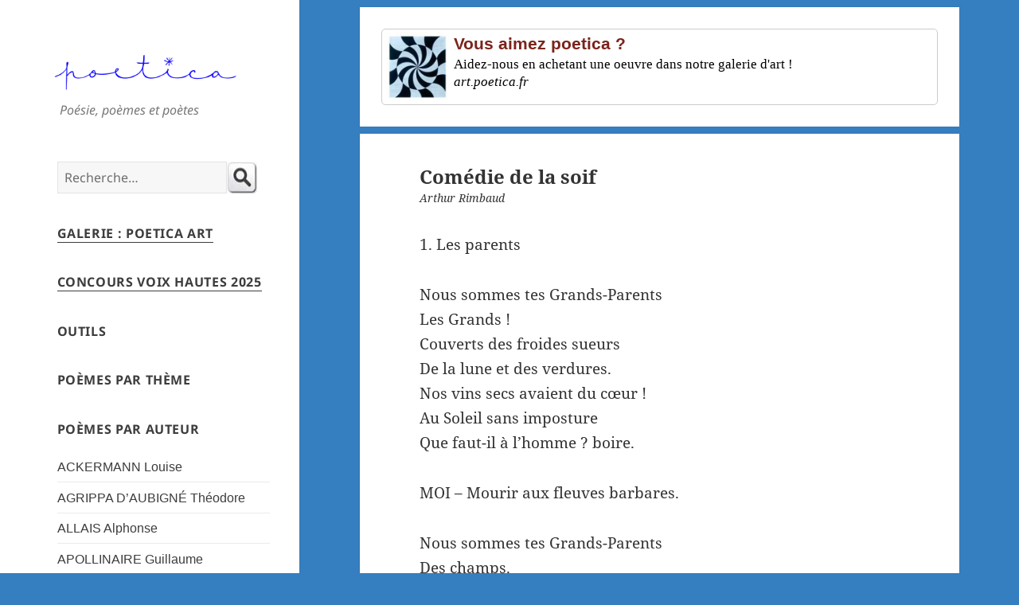

--- FILE ---
content_type: text/html; charset=UTF-8
request_url: https://www.poetica.fr/poeme-3243/arthur-rimbaud-comedie-de-la-soif/
body_size: 16834
content:
<!DOCTYPE html>
<html lang="fr-FR" class="no-js">
<head>
<meta charset="UTF-8">
<meta name="viewport" content="width=device-width">
<link rel="profile" href="http://gmpg.org/xfn/11">	
<!--[if lt IE 9]>
<script src="https://www.poetica.fr/wp-content/themes/twentyfifteen/js/html5.js"></script>
<![endif]-->
<script>
(function(html){html.className = html.className.replace(/\bno-js\b/,'js')})(document.documentElement);
//# sourceURL=twentyfifteen_javascript_detection
</script>
<meta name='robots' content='index, follow, max-image-preview:large, max-snippet:-1, max-video-preview:-1' />

	<title>Com&eacute;die de la soif, po&egrave;me d&#039;Arthur Rimbaud - poetica.fr</title>
	<meta name="description" content="Un po&egrave;me intitul&eacute; &#039;Com&eacute;die de la soif&#039; du po&egrave;te fran&ccedil;ais Arthur Rimbaud." />
	<link rel="canonical" href="https://www.poetica.fr/poeme-3243/arthur-rimbaud-comedie-de-la-soif/" />
	<script type="application/ld+json" class="yoast-schema-graph">{"@context":"https://schema.org","@graph":[{"@type":"Article","@id":"https://www.poetica.fr/poeme-3243/arthur-rimbaud-comedie-de-la-soif/#article","isPartOf":{"@id":"https://www.poetica.fr/poeme-3243/arthur-rimbaud-comedie-de-la-soif/"},"author":{"name":"Poetica3","@id":"https://www.poetica.fr/#/schema/person/961272129e5c9a9aa3d3cd976ed1e353"},"headline":"Comédie de la soif","datePublished":"2016-07-08T16:04:28+00:00","mainEntityOfPage":{"@id":"https://www.poetica.fr/poeme-3243/arthur-rimbaud-comedie-de-la-soif/"},"wordCount":399,"commentCount":3,"articleSection":["Arthur Rimbaud","Imaginaire","Ivresse"],"inLanguage":"fr-FR","potentialAction":[{"@type":"CommentAction","name":"Comment","target":["https://www.poetica.fr/poeme-3243/arthur-rimbaud-comedie-de-la-soif/#respond"]}]},{"@type":"WebPage","@id":"https://www.poetica.fr/poeme-3243/arthur-rimbaud-comedie-de-la-soif/","url":"https://www.poetica.fr/poeme-3243/arthur-rimbaud-comedie-de-la-soif/","name":"Com&eacute;die de la soif, po&egrave;me d'Arthur Rimbaud","isPartOf":{"@id":"https://www.poetica.fr/#website"},"datePublished":"2016-07-08T16:04:28+00:00","author":{"@id":"https://www.poetica.fr/#/schema/person/961272129e5c9a9aa3d3cd976ed1e353"},"description":"Un po&egrave;me intitul&eacute; 'Com&eacute;die de la soif' du po&egrave;te fran&ccedil;ais Arthur Rimbaud.","breadcrumb":{"@id":"https://www.poetica.fr/poeme-3243/arthur-rimbaud-comedie-de-la-soif/#breadcrumb"},"inLanguage":"fr-FR","potentialAction":[{"@type":"ReadAction","target":["https://www.poetica.fr/poeme-3243/arthur-rimbaud-comedie-de-la-soif/"]}]},{"@type":"BreadcrumbList","@id":"https://www.poetica.fr/poeme-3243/arthur-rimbaud-comedie-de-la-soif/#breadcrumb","itemListElement":[{"@type":"ListItem","position":1,"name":"Accueil","item":"https://www.poetica.fr/"},{"@type":"ListItem","position":2,"name":"Comédie de la soif"}]},{"@type":"WebSite","@id":"https://www.poetica.fr/#website","url":"https://www.poetica.fr/","name":"Poetica","description":"Poésie, poèmes et poètes","potentialAction":[{"@type":"SearchAction","target":{"@type":"EntryPoint","urlTemplate":"https://www.poetica.fr/?s={search_term_string}"},"query-input":{"@type":"PropertyValueSpecification","valueRequired":true,"valueName":"search_term_string"}}],"inLanguage":"fr-FR"},{"@type":"Person","@id":"https://www.poetica.fr/#/schema/person/961272129e5c9a9aa3d3cd976ed1e353","name":"Poetica3","image":{"@type":"ImageObject","inLanguage":"fr-FR","@id":"https://www.poetica.fr/#/schema/person/image/","url":"https://secure.gravatar.com/avatar/197ae7c2e0e161c02127858f324e120320eb46d94ac59e624cce48269b843861?s=96&d=mm&r=g","contentUrl":"https://secure.gravatar.com/avatar/197ae7c2e0e161c02127858f324e120320eb46d94ac59e624cce48269b843861?s=96&d=mm&r=g","caption":"Poetica3"}}]}</script>


<link rel="alternate" title="oEmbed (JSON)" type="application/json+oembed" href="https://www.poetica.fr/wp-json/oembed/1.0/embed?url=https%3A%2F%2Fwww.poetica.fr%2Fpoeme-3243%2Farthur-rimbaud-comedie-de-la-soif%2F" />
<link rel="alternate" title="oEmbed (XML)" type="text/xml+oembed" href="https://www.poetica.fr/wp-json/oembed/1.0/embed?url=https%3A%2F%2Fwww.poetica.fr%2Fpoeme-3243%2Farthur-rimbaud-comedie-de-la-soif%2F&#038;format=xml" />
<style id='wp-img-auto-sizes-contain-inline-css'>
img:is([sizes=auto i],[sizes^="auto," i]){contain-intrinsic-size:3000px 1500px}
/*# sourceURL=wp-img-auto-sizes-contain-inline-css */
</style>
<style id='wp-emoji-styles-inline-css'>

	img.wp-smiley, img.emoji {
		display: inline !important;
		border: none !important;
		box-shadow: none !important;
		height: 1em !important;
		width: 1em !important;
		margin: 0 0.07em !important;
		vertical-align: -0.1em !important;
		background: none !important;
		padding: 0 !important;
	}
/*# sourceURL=wp-emoji-styles-inline-css */
</style>
<style id='wp-block-library-inline-css'>
:root{--wp-block-synced-color:#7a00df;--wp-block-synced-color--rgb:122,0,223;--wp-bound-block-color:var(--wp-block-synced-color);--wp-editor-canvas-background:#ddd;--wp-admin-theme-color:#007cba;--wp-admin-theme-color--rgb:0,124,186;--wp-admin-theme-color-darker-10:#006ba1;--wp-admin-theme-color-darker-10--rgb:0,107,160.5;--wp-admin-theme-color-darker-20:#005a87;--wp-admin-theme-color-darker-20--rgb:0,90,135;--wp-admin-border-width-focus:2px}@media (min-resolution:192dpi){:root{--wp-admin-border-width-focus:1.5px}}.wp-element-button{cursor:pointer}:root .has-very-light-gray-background-color{background-color:#eee}:root .has-very-dark-gray-background-color{background-color:#313131}:root .has-very-light-gray-color{color:#eee}:root .has-very-dark-gray-color{color:#313131}:root .has-vivid-green-cyan-to-vivid-cyan-blue-gradient-background{background:linear-gradient(135deg,#00d084,#0693e3)}:root .has-purple-crush-gradient-background{background:linear-gradient(135deg,#34e2e4,#4721fb 50%,#ab1dfe)}:root .has-hazy-dawn-gradient-background{background:linear-gradient(135deg,#faaca8,#dad0ec)}:root .has-subdued-olive-gradient-background{background:linear-gradient(135deg,#fafae1,#67a671)}:root .has-atomic-cream-gradient-background{background:linear-gradient(135deg,#fdd79a,#004a59)}:root .has-nightshade-gradient-background{background:linear-gradient(135deg,#330968,#31cdcf)}:root .has-midnight-gradient-background{background:linear-gradient(135deg,#020381,#2874fc)}:root{--wp--preset--font-size--normal:16px;--wp--preset--font-size--huge:42px}.has-regular-font-size{font-size:1em}.has-larger-font-size{font-size:2.625em}.has-normal-font-size{font-size:var(--wp--preset--font-size--normal)}.has-huge-font-size{font-size:var(--wp--preset--font-size--huge)}.has-text-align-center{text-align:center}.has-text-align-left{text-align:left}.has-text-align-right{text-align:right}.has-fit-text{white-space:nowrap!important}#end-resizable-editor-section{display:none}.aligncenter{clear:both}.items-justified-left{justify-content:flex-start}.items-justified-center{justify-content:center}.items-justified-right{justify-content:flex-end}.items-justified-space-between{justify-content:space-between}.screen-reader-text{border:0;clip-path:inset(50%);height:1px;margin:-1px;overflow:hidden;padding:0;position:absolute;width:1px;word-wrap:normal!important}.screen-reader-text:focus{background-color:#ddd;clip-path:none;color:#444;display:block;font-size:1em;height:auto;left:5px;line-height:normal;padding:15px 23px 14px;text-decoration:none;top:5px;width:auto;z-index:100000}html :where(.has-border-color){border-style:solid}html :where([style*=border-top-color]){border-top-style:solid}html :where([style*=border-right-color]){border-right-style:solid}html :where([style*=border-bottom-color]){border-bottom-style:solid}html :where([style*=border-left-color]){border-left-style:solid}html :where([style*=border-width]){border-style:solid}html :where([style*=border-top-width]){border-top-style:solid}html :where([style*=border-right-width]){border-right-style:solid}html :where([style*=border-bottom-width]){border-bottom-style:solid}html :where([style*=border-left-width]){border-left-style:solid}html :where(img[class*=wp-image-]){height:auto;max-width:100%}:where(figure){margin:0 0 1em}html :where(.is-position-sticky){--wp-admin--admin-bar--position-offset:var(--wp-admin--admin-bar--height,0px)}@media screen and (max-width:600px){html :where(.is-position-sticky){--wp-admin--admin-bar--position-offset:0px}}

/*# sourceURL=wp-block-library-inline-css */
</style><style id='global-styles-inline-css'>
:root{--wp--preset--aspect-ratio--square: 1;--wp--preset--aspect-ratio--4-3: 4/3;--wp--preset--aspect-ratio--3-4: 3/4;--wp--preset--aspect-ratio--3-2: 3/2;--wp--preset--aspect-ratio--2-3: 2/3;--wp--preset--aspect-ratio--16-9: 16/9;--wp--preset--aspect-ratio--9-16: 9/16;--wp--preset--color--black: #000000;--wp--preset--color--cyan-bluish-gray: #abb8c3;--wp--preset--color--white: #fff;--wp--preset--color--pale-pink: #f78da7;--wp--preset--color--vivid-red: #cf2e2e;--wp--preset--color--luminous-vivid-orange: #ff6900;--wp--preset--color--luminous-vivid-amber: #fcb900;--wp--preset--color--light-green-cyan: #7bdcb5;--wp--preset--color--vivid-green-cyan: #00d084;--wp--preset--color--pale-cyan-blue: #8ed1fc;--wp--preset--color--vivid-cyan-blue: #0693e3;--wp--preset--color--vivid-purple: #9b51e0;--wp--preset--color--dark-gray: #111;--wp--preset--color--light-gray: #f1f1f1;--wp--preset--color--yellow: #f4ca16;--wp--preset--color--dark-brown: #352712;--wp--preset--color--medium-pink: #e53b51;--wp--preset--color--light-pink: #ffe5d1;--wp--preset--color--dark-purple: #2e2256;--wp--preset--color--purple: #674970;--wp--preset--color--blue-gray: #22313f;--wp--preset--color--bright-blue: #55c3dc;--wp--preset--color--light-blue: #e9f2f9;--wp--preset--gradient--vivid-cyan-blue-to-vivid-purple: linear-gradient(135deg,rgb(6,147,227) 0%,rgb(155,81,224) 100%);--wp--preset--gradient--light-green-cyan-to-vivid-green-cyan: linear-gradient(135deg,rgb(122,220,180) 0%,rgb(0,208,130) 100%);--wp--preset--gradient--luminous-vivid-amber-to-luminous-vivid-orange: linear-gradient(135deg,rgb(252,185,0) 0%,rgb(255,105,0) 100%);--wp--preset--gradient--luminous-vivid-orange-to-vivid-red: linear-gradient(135deg,rgb(255,105,0) 0%,rgb(207,46,46) 100%);--wp--preset--gradient--very-light-gray-to-cyan-bluish-gray: linear-gradient(135deg,rgb(238,238,238) 0%,rgb(169,184,195) 100%);--wp--preset--gradient--cool-to-warm-spectrum: linear-gradient(135deg,rgb(74,234,220) 0%,rgb(151,120,209) 20%,rgb(207,42,186) 40%,rgb(238,44,130) 60%,rgb(251,105,98) 80%,rgb(254,248,76) 100%);--wp--preset--gradient--blush-light-purple: linear-gradient(135deg,rgb(255,206,236) 0%,rgb(152,150,240) 100%);--wp--preset--gradient--blush-bordeaux: linear-gradient(135deg,rgb(254,205,165) 0%,rgb(254,45,45) 50%,rgb(107,0,62) 100%);--wp--preset--gradient--luminous-dusk: linear-gradient(135deg,rgb(255,203,112) 0%,rgb(199,81,192) 50%,rgb(65,88,208) 100%);--wp--preset--gradient--pale-ocean: linear-gradient(135deg,rgb(255,245,203) 0%,rgb(182,227,212) 50%,rgb(51,167,181) 100%);--wp--preset--gradient--electric-grass: linear-gradient(135deg,rgb(202,248,128) 0%,rgb(113,206,126) 100%);--wp--preset--gradient--midnight: linear-gradient(135deg,rgb(2,3,129) 0%,rgb(40,116,252) 100%);--wp--preset--gradient--dark-gray-gradient-gradient: linear-gradient(90deg, rgba(17,17,17,1) 0%, rgba(42,42,42,1) 100%);--wp--preset--gradient--light-gray-gradient: linear-gradient(90deg, rgba(241,241,241,1) 0%, rgba(215,215,215,1) 100%);--wp--preset--gradient--white-gradient: linear-gradient(90deg, rgba(255,255,255,1) 0%, rgba(230,230,230,1) 100%);--wp--preset--gradient--yellow-gradient: linear-gradient(90deg, rgba(244,202,22,1) 0%, rgba(205,168,10,1) 100%);--wp--preset--gradient--dark-brown-gradient: linear-gradient(90deg, rgba(53,39,18,1) 0%, rgba(91,67,31,1) 100%);--wp--preset--gradient--medium-pink-gradient: linear-gradient(90deg, rgba(229,59,81,1) 0%, rgba(209,28,51,1) 100%);--wp--preset--gradient--light-pink-gradient: linear-gradient(90deg, rgba(255,229,209,1) 0%, rgba(255,200,158,1) 100%);--wp--preset--gradient--dark-purple-gradient: linear-gradient(90deg, rgba(46,34,86,1) 0%, rgba(66,48,123,1) 100%);--wp--preset--gradient--purple-gradient: linear-gradient(90deg, rgba(103,73,112,1) 0%, rgba(131,93,143,1) 100%);--wp--preset--gradient--blue-gray-gradient: linear-gradient(90deg, rgba(34,49,63,1) 0%, rgba(52,75,96,1) 100%);--wp--preset--gradient--bright-blue-gradient: linear-gradient(90deg, rgba(85,195,220,1) 0%, rgba(43,180,211,1) 100%);--wp--preset--gradient--light-blue-gradient: linear-gradient(90deg, rgba(233,242,249,1) 0%, rgba(193,218,238,1) 100%);--wp--preset--font-size--small: 13px;--wp--preset--font-size--medium: 20px;--wp--preset--font-size--large: 36px;--wp--preset--font-size--x-large: 42px;--wp--preset--spacing--20: 0.44rem;--wp--preset--spacing--30: 0.67rem;--wp--preset--spacing--40: 1rem;--wp--preset--spacing--50: 1.5rem;--wp--preset--spacing--60: 2.25rem;--wp--preset--spacing--70: 3.38rem;--wp--preset--spacing--80: 5.06rem;--wp--preset--shadow--natural: 6px 6px 9px rgba(0, 0, 0, 0.2);--wp--preset--shadow--deep: 12px 12px 50px rgba(0, 0, 0, 0.4);--wp--preset--shadow--sharp: 6px 6px 0px rgba(0, 0, 0, 0.2);--wp--preset--shadow--outlined: 6px 6px 0px -3px rgb(255, 255, 255), 6px 6px rgb(0, 0, 0);--wp--preset--shadow--crisp: 6px 6px 0px rgb(0, 0, 0);}:where(.is-layout-flex){gap: 0.5em;}:where(.is-layout-grid){gap: 0.5em;}body .is-layout-flex{display: flex;}.is-layout-flex{flex-wrap: wrap;align-items: center;}.is-layout-flex > :is(*, div){margin: 0;}body .is-layout-grid{display: grid;}.is-layout-grid > :is(*, div){margin: 0;}:where(.wp-block-columns.is-layout-flex){gap: 2em;}:where(.wp-block-columns.is-layout-grid){gap: 2em;}:where(.wp-block-post-template.is-layout-flex){gap: 1.25em;}:where(.wp-block-post-template.is-layout-grid){gap: 1.25em;}.has-black-color{color: var(--wp--preset--color--black) !important;}.has-cyan-bluish-gray-color{color: var(--wp--preset--color--cyan-bluish-gray) !important;}.has-white-color{color: var(--wp--preset--color--white) !important;}.has-pale-pink-color{color: var(--wp--preset--color--pale-pink) !important;}.has-vivid-red-color{color: var(--wp--preset--color--vivid-red) !important;}.has-luminous-vivid-orange-color{color: var(--wp--preset--color--luminous-vivid-orange) !important;}.has-luminous-vivid-amber-color{color: var(--wp--preset--color--luminous-vivid-amber) !important;}.has-light-green-cyan-color{color: var(--wp--preset--color--light-green-cyan) !important;}.has-vivid-green-cyan-color{color: var(--wp--preset--color--vivid-green-cyan) !important;}.has-pale-cyan-blue-color{color: var(--wp--preset--color--pale-cyan-blue) !important;}.has-vivid-cyan-blue-color{color: var(--wp--preset--color--vivid-cyan-blue) !important;}.has-vivid-purple-color{color: var(--wp--preset--color--vivid-purple) !important;}.has-black-background-color{background-color: var(--wp--preset--color--black) !important;}.has-cyan-bluish-gray-background-color{background-color: var(--wp--preset--color--cyan-bluish-gray) !important;}.has-white-background-color{background-color: var(--wp--preset--color--white) !important;}.has-pale-pink-background-color{background-color: var(--wp--preset--color--pale-pink) !important;}.has-vivid-red-background-color{background-color: var(--wp--preset--color--vivid-red) !important;}.has-luminous-vivid-orange-background-color{background-color: var(--wp--preset--color--luminous-vivid-orange) !important;}.has-luminous-vivid-amber-background-color{background-color: var(--wp--preset--color--luminous-vivid-amber) !important;}.has-light-green-cyan-background-color{background-color: var(--wp--preset--color--light-green-cyan) !important;}.has-vivid-green-cyan-background-color{background-color: var(--wp--preset--color--vivid-green-cyan) !important;}.has-pale-cyan-blue-background-color{background-color: var(--wp--preset--color--pale-cyan-blue) !important;}.has-vivid-cyan-blue-background-color{background-color: var(--wp--preset--color--vivid-cyan-blue) !important;}.has-vivid-purple-background-color{background-color: var(--wp--preset--color--vivid-purple) !important;}.has-black-border-color{border-color: var(--wp--preset--color--black) !important;}.has-cyan-bluish-gray-border-color{border-color: var(--wp--preset--color--cyan-bluish-gray) !important;}.has-white-border-color{border-color: var(--wp--preset--color--white) !important;}.has-pale-pink-border-color{border-color: var(--wp--preset--color--pale-pink) !important;}.has-vivid-red-border-color{border-color: var(--wp--preset--color--vivid-red) !important;}.has-luminous-vivid-orange-border-color{border-color: var(--wp--preset--color--luminous-vivid-orange) !important;}.has-luminous-vivid-amber-border-color{border-color: var(--wp--preset--color--luminous-vivid-amber) !important;}.has-light-green-cyan-border-color{border-color: var(--wp--preset--color--light-green-cyan) !important;}.has-vivid-green-cyan-border-color{border-color: var(--wp--preset--color--vivid-green-cyan) !important;}.has-pale-cyan-blue-border-color{border-color: var(--wp--preset--color--pale-cyan-blue) !important;}.has-vivid-cyan-blue-border-color{border-color: var(--wp--preset--color--vivid-cyan-blue) !important;}.has-vivid-purple-border-color{border-color: var(--wp--preset--color--vivid-purple) !important;}.has-vivid-cyan-blue-to-vivid-purple-gradient-background{background: var(--wp--preset--gradient--vivid-cyan-blue-to-vivid-purple) !important;}.has-light-green-cyan-to-vivid-green-cyan-gradient-background{background: var(--wp--preset--gradient--light-green-cyan-to-vivid-green-cyan) !important;}.has-luminous-vivid-amber-to-luminous-vivid-orange-gradient-background{background: var(--wp--preset--gradient--luminous-vivid-amber-to-luminous-vivid-orange) !important;}.has-luminous-vivid-orange-to-vivid-red-gradient-background{background: var(--wp--preset--gradient--luminous-vivid-orange-to-vivid-red) !important;}.has-very-light-gray-to-cyan-bluish-gray-gradient-background{background: var(--wp--preset--gradient--very-light-gray-to-cyan-bluish-gray) !important;}.has-cool-to-warm-spectrum-gradient-background{background: var(--wp--preset--gradient--cool-to-warm-spectrum) !important;}.has-blush-light-purple-gradient-background{background: var(--wp--preset--gradient--blush-light-purple) !important;}.has-blush-bordeaux-gradient-background{background: var(--wp--preset--gradient--blush-bordeaux) !important;}.has-luminous-dusk-gradient-background{background: var(--wp--preset--gradient--luminous-dusk) !important;}.has-pale-ocean-gradient-background{background: var(--wp--preset--gradient--pale-ocean) !important;}.has-electric-grass-gradient-background{background: var(--wp--preset--gradient--electric-grass) !important;}.has-midnight-gradient-background{background: var(--wp--preset--gradient--midnight) !important;}.has-small-font-size{font-size: var(--wp--preset--font-size--small) !important;}.has-medium-font-size{font-size: var(--wp--preset--font-size--medium) !important;}.has-large-font-size{font-size: var(--wp--preset--font-size--large) !important;}.has-x-large-font-size{font-size: var(--wp--preset--font-size--x-large) !important;}
/*# sourceURL=global-styles-inline-css */
</style>

<style id='classic-theme-styles-inline-css'>
/*! This file is auto-generated */
.wp-block-button__link{color:#fff;background-color:#32373c;border-radius:9999px;box-shadow:none;text-decoration:none;padding:calc(.667em + 2px) calc(1.333em + 2px);font-size:1.125em}.wp-block-file__button{background:#32373c;color:#fff;text-decoration:none}
/*# sourceURL=/wp-includes/css/classic-themes.min.css */
</style>
<link rel='stylesheet' id='twentyfifteen-fonts-css' href='https://www.poetica.fr/wp-content/themes/twentyfifteen/assets/fonts/noto-sans-plus-noto-serif-plus-inconsolata.css?ver=20230328' media='all' />
<link rel='stylesheet' id='genericons-css' href='https://www.poetica.fr/wp-content/themes/twentyfifteen/genericons/genericons.css?ver=20251101' media='all' />
<link rel='stylesheet' id='twentyfifteen-style-css' href='https://www.poetica.fr/wp-content/themes/t15poetica/style.css?ver=20251202' media='all' />
<style id='twentyfifteen-style-inline-css'>

		/* Custom Sidebar Text Color */
		.site-title a,
		.site-description,
		.secondary-toggle:before {
			color: #3d3d3d;
		}

		.site-title a:hover,
		.site-title a:focus {
			color: rgba( 61, 61, 61, 0.7);
		}

		.secondary-toggle {
			border-color: rgba( 61, 61, 61, 0.1);
		}

		.secondary-toggle:hover,
		.secondary-toggle:focus {
			border-color: rgba( 61, 61, 61, 0.3);
		}

		.site-title a {
			outline-color: rgba( 61, 61, 61, 0.3);
		}

		@media screen and (min-width: 59.6875em) {
			.secondary a,
			.dropdown-toggle:after,
			.widget-title,
			.widget blockquote cite,
			.widget blockquote small {
				color: #3d3d3d;
			}

			.widget button,
			.widget input[type="button"],
			.widget input[type="reset"],
			.widget input[type="submit"],
			.widget_calendar tbody a {
				background-color: #3d3d3d;
			}

			.textwidget a {
				border-color: #3d3d3d;
			}

			.secondary a:hover,
			.secondary a:focus,
			.main-navigation .menu-item-description,
			.widget,
			.widget blockquote,
			.widget .wp-caption-text,
			.widget .gallery-caption {
				color: rgba( 61, 61, 61, 0.7);
			}

			.widget button:hover,
			.widget button:focus,
			.widget input[type="button"]:hover,
			.widget input[type="button"]:focus,
			.widget input[type="reset"]:hover,
			.widget input[type="reset"]:focus,
			.widget input[type="submit"]:hover,
			.widget input[type="submit"]:focus,
			.widget_calendar tbody a:hover,
			.widget_calendar tbody a:focus {
				background-color: rgba( 61, 61, 61, 0.7);
			}

			.widget blockquote {
				border-color: rgba( 61, 61, 61, 0.7);
			}

			.main-navigation ul,
			.main-navigation li,
			.secondary-toggle,
			.widget input,
			.widget textarea,
			.widget table,
			.widget th,
			.widget td,
			.widget pre,
			.widget li,
			.widget_categories .children,
			.widget_nav_menu .sub-menu,
			.widget_pages .children,
			.widget abbr[title] {
				border-color: rgba( 61, 61, 61, 0.1);
			}

			.dropdown-toggle:hover,
			.dropdown-toggle:focus,
			.widget hr {
				background-color: rgba( 61, 61, 61, 0.1);
			}

			.widget input:focus,
			.widget textarea:focus {
				border-color: rgba( 61, 61, 61, 0.3);
			}

			.sidebar a:focus,
			.dropdown-toggle:focus {
				outline-color: rgba( 61, 61, 61, 0.3);
			}
		}
	
/*# sourceURL=twentyfifteen-style-inline-css */
</style>
<link rel='stylesheet' id='twentyfifteen-block-style-css' href='https://www.poetica.fr/wp-content/themes/twentyfifteen/css/blocks.css?ver=20240715' media='all' />
<script src="https://www.poetica.fr/wp-includes/js/jquery/jquery.min.js?ver=3.7.1" id="jquery-core-js"></script>
<script src="https://www.poetica.fr/wp-includes/js/jquery/jquery-migrate.min.js?ver=3.4.1" id="jquery-migrate-js"></script>
<script id="twentyfifteen-script-js-extra">
var screenReaderText = {"expand":"\u003Cspan class=\"screen-reader-text\"\u003Eouvrir le sous-menu\u003C/span\u003E","collapse":"\u003Cspan class=\"screen-reader-text\"\u003Efermer le sous-menu\u003C/span\u003E"};
//# sourceURL=twentyfifteen-script-js-extra
</script>
<script src="https://www.poetica.fr/wp-content/themes/twentyfifteen/js/functions.js?ver=20250729" id="twentyfifteen-script-js" defer data-wp-strategy="defer"></script>
<link rel="https://api.w.org/" href="https://www.poetica.fr/wp-json/" /><link rel="alternate" title="JSON" type="application/json" href="https://www.poetica.fr/wp-json/wp/v2/posts/3243" /><link rel="EditURI" type="application/rsd+xml" title="RSD" href="https://www.poetica.fr/xmlrpc_007.php?rsd" />
<style id="custom-background-css">
body.custom-background { background-color: #357ebf; }
</style>
	<link rel="icon" href="https://www.poetica.fr/wp-content/uploads/2020/07/cropped-icon-poetica3-32x32.jpg" sizes="32x32" />
<link rel="icon" href="https://www.poetica.fr/wp-content/uploads/2020/07/cropped-icon-poetica3-192x192.jpg" sizes="192x192" />
<link rel="apple-touch-icon" href="https://www.poetica.fr/wp-content/uploads/2020/07/cropped-icon-poetica3-180x180.jpg" />
<meta name="msapplication-TileImage" content="https://www.poetica.fr/wp-content/uploads/2020/07/cropped-icon-poetica3-270x270.jpg" />
<meta property="og:title" content="Com&eacute;die de la soif, un po&egrave;me d&#039;Arthur Rimbaud" />
<meta property="og:type" content="article" />
<meta property="og:image" content="https://www.poetica.fr/poetica-logo3.jpg" />	
<meta property="og:url" content="https://www.poetica.fr/poeme-3243/arthur-rimbaud-comedie-de-la-soif/" />
<meta property="og:site_name" content="poetica.fr" />
<meta property="og:description" content="Un po&egrave;me intitul&eacute; 'Com&eacute;die de la soif' du po&egrave;te fran&ccedil;ais Arthur Rimbaud." />
<meta property="fb:app_id" content="118842634794445" />
<link rel="icon" type="image/png" sizes="32x32" href="https://www.poetica.fr/favicon-32x32.png">

<script>
    function checkValues() {
        searchBox = document.getElementById("s");	
        return searchBox.value.trim() != ""; // true will allow submission and false will prevent it
    }
</script>

<script>
<!--
function getCookie(name)
{
var re = new RegExp(name + "=([^;]+)");
var value = re.exec(document.cookie);
return (value != null) ? unescape(value[1]) : null;
}
function togglediv(sDiv) {
var ele = document.getElementById(sDiv);	
if(ele.style.display == "block") {
ele.style.display = "none";
createCookie(sDiv,"none",30);		
}
else {
ele.style.display = "block";
createCookie(sDiv,"block",30);	
}}

function addmenuids() {
document.querySelector('nav.menu-poemes-par-theme-container').id = 'menu-poemes-par-theme-container';
document.querySelector('nav.menu-poemes-par-auteur-container').id = 'menu-poemes-par-auteur-container';
document.querySelector('nav.menu-outils-container').id = 'menu-outils-container';
var ele = document.getElementById('menu-poemes-par-theme-container');
if (getCookie("menu-poemes-par-theme-container") == "block") {
ele.style.display = "block";
}else{
ele.style.display = "none";
}
ele = document.getElementById('menu-poemes-par-auteur-container');
if (getCookie("menu-poemes-par-auteur-container") == "none") {
ele.style.display = "none";
}else{
ele.style.display = "block";
}
ele = document.getElementById('menu-outils-container');
if (getCookie("menu-outils-container") == "block") {
ele.style.display = "block";
}else{
ele.style.display = "none";
}
var elements = document.getElementsByClassName('widget-title-link');
for (var i = 0; i < elements.length; i++){
if (i == 0) {
elements[i].setAttribute('href', "javascript:togglediv('menu-outils-container')");
}else if (i == 1) {
elements[i].setAttribute('href', "javascript:togglediv('menu-poemes-par-theme-container')");
}else if (i == 2) {
elements[i].setAttribute('href', "javascript:togglediv('menu-poemes-par-auteur-container')");
}}}

function createCookie(name,value,days) {
if (days) {
var date = new Date();
date.setTime(date.getTime()+(days*24*60*60*1000));
var expires = "; expires="+date.toGMTString();
}
else var expires = "";
document.cookie = name+"="+value+expires+"; path=/";
}
   
printPoemCSS = new String ('<link href="https://www.poetica.fr/wp-content/themes/t15poetica/printpoem.css" media="print" rel="stylesheet" type="text/css">')
function printPoem(divId) {
window.frames["print_frame"].document.body.innerHTML=printPoemCSS + document.getElementById('site-logo').innerHTML + document.getElementById(divId).innerHTML + '<p><i>Po&egrave;me publi&eacute; sur poetica.fr</i></p>';
window.frames["print_frame"].window.focus();
setTimeout(function(){window.frames["print_frame"].window.print();},1000);
window.frames["print_frame"].window.close();
}
// -->
</script>
<script>
<!--
function ct(sURL){if(document.images){(new Image()).src='https://www.poetica.fr/ox/ot.php?t=' + sURL + '&s=0';}return true;}

//-->
</script>	
	
</head>
<body class="wp-singular post-template-default single single-post postid-3243 single-format-standard custom-background wp-embed-responsive wp-theme-twentyfifteen wp-child-theme-t15poetica" onload="addmenuids()">

<div id="page" class="hfeed site">
<a class="skip-link screen-reader-text" href="#content">Aller au contenu</a>
<div id="sidebar" class="sidebar">
<header id="masthead" class="site-header">
<div class="site-branding">
<div id="site-logo">
<p class="site-title" style="margin-left:-10px;padding:0px;"><a href="https://www.poetica.fr/" rel="home">
<img width="256" height="60" id="poetica-logo" class="imgnopad" src="https://www.poetica.fr/logo-poetica.png" alt="Poetica"/>
</a></p>
</div><!-- .site-logo -->
<p class="site-description" style="font-style:italic;margin-left:0px;">Poésie, poèmes et poètes</p>
<button class="secondary-toggle">Menu et widgets</button>
</div><!-- .site-branding -->
</header><!-- .site-header -->
	<div id="secondary" class="secondary">

		
		
					<div id="widget-area" class="widget-area" role="complementary">
				<aside id="search-2" class="widget widget_search"><form onsubmit="return checkValues();" role="search" method="get" id="searchform" class="searchform" action="https://www.poetica.fr/" >
    <div style="display:flex;"><label class="screen-reader-text" for="s">Search for:</label>
    <input placeholder="Recherche&hellip;" style="width:80%;margin-right:0px;padding-right:0px;vertical-align:text-top;" type="text" value="" name="s" id="s" />
    <input style="margin-left:0px;padding-left:0px;vertical-align:text-top;border: 0;" type="image" id="searchsubmit" name="submit" src="/search.jpg" alt="Rechercher" />
    </div>
    </form></aside><aside id="custom_html-2" class="widget_text widget widget_custom_html"><div class="textwidget custom-html-widget"><h2 class="widget-title"><a href="https://art.poetica.fr/">Galerie&nbsp;: Poetica Art</a></h2></div></aside><aside id="custom_html-4" class="widget_text widget widget_custom_html"><div class="textwidget custom-html-widget"><h2 class="widget-title"><a href="https://www.poetica.fr/concours-poesie-voix-hautes-2025/">Concours Voix Hautes 2025</a></h2></div></aside><aside id="nav_menu-4" class="widget widget_nav_menu"><h2 class="widget-title"><a href="#" class="widget-title-link">Outils</a></h2><nav class="menu-outils-container" aria-label="Outils"><ul id="menu-outils" class="menu"><li id="menu-item-7152" class="menu-item menu-item-type-post_type menu-item-object-page menu-item-7152"><a href="https://www.poetica.fr/compteur-de-mots/">Compteur de mots</a></li>
</ul></nav></aside><aside id="nav_menu-2" class="widget widget_nav_menu"><h2 class="widget-title"><a href="#" class="widget-title-link">Poèmes par thème</a></h2><nav class="menu-poemes-par-theme-container" aria-label="Poèmes par thème"><ul id="menu-poemes-par-theme" class="menu"><li id="menu-item-2322" class="menu-item menu-item-type-taxonomy menu-item-object-category menu-item-2322"><a href="https://www.poetica.fr/categories/amitie/">Amitié</a></li>
<li id="menu-item-2323" class="menu-item menu-item-type-taxonomy menu-item-object-category menu-item-2323"><a href="https://www.poetica.fr/categories/amour/">Amour</a></li>
<li id="menu-item-2324" class="menu-item menu-item-type-taxonomy menu-item-object-category menu-item-2324"><a href="https://www.poetica.fr/categories/angoisse/">Angoisse</a></li>
<li id="menu-item-2325" class="menu-item menu-item-type-taxonomy menu-item-object-category menu-item-2325"><a href="https://www.poetica.fr/categories/animaux/">Animaux</a></li>
<li id="menu-item-2326" class="menu-item menu-item-type-taxonomy menu-item-object-category menu-item-2326"><a href="https://www.poetica.fr/categories/authenticite/">Authenticité</a></li>
<li id="menu-item-2327" class="menu-item menu-item-type-taxonomy menu-item-object-category menu-item-2327"><a href="https://www.poetica.fr/categories/automne/">Automne</a></li>
<li id="menu-item-2328" class="menu-item menu-item-type-taxonomy menu-item-object-category menu-item-2328"><a href="https://www.poetica.fr/categories/avarice/">Avarice</a></li>
<li id="menu-item-2329" class="menu-item menu-item-type-taxonomy menu-item-object-category menu-item-2329"><a href="https://www.poetica.fr/categories/beaute/">Beauté</a></li>
<li id="menu-item-2330" class="menu-item menu-item-type-taxonomy menu-item-object-category menu-item-2330"><a href="https://www.poetica.fr/categories/bonheur/">Bonheur</a></li>
<li id="menu-item-2331" class="menu-item menu-item-type-taxonomy menu-item-object-category menu-item-2331"><a href="https://www.poetica.fr/categories/campagne/">Campagne</a></li>
<li id="menu-item-2332" class="menu-item menu-item-type-taxonomy menu-item-object-category menu-item-2332"><a href="https://www.poetica.fr/categories/carpe-diem/">Carpe diem</a></li>
<li id="menu-item-2333" class="menu-item menu-item-type-taxonomy menu-item-object-category menu-item-2333"><a href="https://www.poetica.fr/categories/chaos/">Chaos</a></li>
<li id="menu-item-2334" class="menu-item menu-item-type-taxonomy menu-item-object-category menu-item-2334"><a href="https://www.poetica.fr/categories/condition-humaine/">Condition humaine</a></li>
<li id="menu-item-2335" class="menu-item menu-item-type-taxonomy menu-item-object-category menu-item-2335"><a href="https://www.poetica.fr/categories/creativite/">Créativité</a></li>
<li id="menu-item-2336" class="menu-item menu-item-type-taxonomy menu-item-object-category menu-item-2336"><a href="https://www.poetica.fr/categories/desespoir/">Désespoir</a></li>
<li id="menu-item-2337" class="menu-item menu-item-type-taxonomy menu-item-object-category menu-item-2337"><a href="https://www.poetica.fr/categories/desir/">Désir</a></li>
<li id="menu-item-2338" class="menu-item menu-item-type-taxonomy menu-item-object-category menu-item-2338"><a href="https://www.poetica.fr/categories/erotique/">Erotique</a></li>
<li id="menu-item-2339" class="menu-item menu-item-type-taxonomy menu-item-object-category menu-item-2339"><a href="https://www.poetica.fr/categories/esperance/">Espérance</a></li>
<li id="menu-item-2340" class="menu-item menu-item-type-taxonomy menu-item-object-category menu-item-2340"><a href="https://www.poetica.fr/categories/ete/">Eté</a></li>
<li id="menu-item-2863" class="menu-item menu-item-type-taxonomy menu-item-object-category menu-item-2863"><a href="https://www.poetica.fr/categories/famille/">Famille</a></li>
<li id="menu-item-2348" class="menu-item menu-item-type-taxonomy menu-item-object-category menu-item-2348"><a href="https://www.poetica.fr/categories/femme/">Femme</a></li>
<li id="menu-item-2341" class="menu-item menu-item-type-taxonomy menu-item-object-category menu-item-2341"><a href="https://www.poetica.fr/categories/guerre/">Guerre</a></li>
<li id="menu-item-2343" class="menu-item menu-item-type-taxonomy menu-item-object-category menu-item-2343"><a href="https://www.poetica.fr/categories/haine/">Haine</a></li>
<li id="menu-item-2344" class="menu-item menu-item-type-taxonomy menu-item-object-category menu-item-2344"><a href="https://www.poetica.fr/categories/hiver/">Hiver</a></li>
<li id="menu-item-2345" class="menu-item menu-item-type-taxonomy menu-item-object-category current-post-ancestor current-menu-parent current-post-parent menu-item-2345"><a href="https://www.poetica.fr/categories/imaginaire/">Imaginaire</a></li>
<li id="menu-item-2346" class="menu-item menu-item-type-taxonomy menu-item-object-category current-post-ancestor current-menu-parent current-post-parent menu-item-2346"><a href="https://www.poetica.fr/categories/ivresse/">Ivresse</a></li>
<li id="menu-item-2347" class="menu-item menu-item-type-taxonomy menu-item-object-category menu-item-2347"><a href="https://www.poetica.fr/categories/jeunesse/">Jeunesse</a></li>
<li id="menu-item-2350" class="menu-item menu-item-type-taxonomy menu-item-object-category menu-item-2350"><a href="https://www.poetica.fr/categories/liberte/">Liberté</a></li>
<li id="menu-item-2351" class="menu-item menu-item-type-taxonomy menu-item-object-category menu-item-2351"><a href="https://www.poetica.fr/categories/lieux/">Lieux</a></li>
<li id="menu-item-2864" class="menu-item menu-item-type-taxonomy menu-item-object-category menu-item-2864"><a href="https://www.poetica.fr/categories/maladie/">Maladie</a></li>
<li id="menu-item-2352" class="menu-item menu-item-type-taxonomy menu-item-object-category menu-item-2352"><a href="https://www.poetica.fr/categories/malheur/">Malheur</a></li>
<li id="menu-item-2353" class="menu-item menu-item-type-taxonomy menu-item-object-category menu-item-2353"><a href="https://www.poetica.fr/categories/mensonge/">Mensonge</a></li>
<li id="menu-item-2354" class="menu-item menu-item-type-taxonomy menu-item-object-category menu-item-2354"><a href="https://www.poetica.fr/categories/mer/">Mer</a></li>
<li id="menu-item-2355" class="menu-item menu-item-type-taxonomy menu-item-object-category menu-item-2355"><a href="https://www.poetica.fr/categories/mort/">Mort</a></li>
<li id="menu-item-4560" class="menu-item menu-item-type-taxonomy menu-item-object-category menu-item-4560"><a href="https://www.poetica.fr/categories/musique/">Musique</a></li>
<li id="menu-item-2356" class="menu-item menu-item-type-taxonomy menu-item-object-category menu-item-2356"><a href="https://www.poetica.fr/categories/nature/">Nature</a></li>
<li id="menu-item-2357" class="menu-item menu-item-type-taxonomy menu-item-object-category menu-item-2357"><a href="https://www.poetica.fr/categories/nostalgie/">Nostalgie</a></li>
<li id="menu-item-2358" class="menu-item menu-item-type-taxonomy menu-item-object-category menu-item-2358"><a href="https://www.poetica.fr/categories/nourriture/">Nourriture</a></li>
<li id="menu-item-2359" class="menu-item menu-item-type-taxonomy menu-item-object-category menu-item-2359"><a href="https://www.poetica.fr/categories/objets/">Objets</a></li>
<li id="menu-item-2360" class="menu-item menu-item-type-taxonomy menu-item-object-category menu-item-2360"><a href="https://www.poetica.fr/categories/paix/">Paix</a></li>
<li id="menu-item-2361" class="menu-item menu-item-type-taxonomy menu-item-object-category menu-item-2361"><a href="https://www.poetica.fr/categories/paresse/">Paresse</a></li>
<li id="menu-item-2362" class="menu-item menu-item-type-taxonomy menu-item-object-category menu-item-2362"><a href="https://www.poetica.fr/categories/passion/">Passion</a></li>
<li id="menu-item-2363" class="menu-item menu-item-type-taxonomy menu-item-object-category menu-item-2363"><a href="https://www.poetica.fr/categories/patrie/">Patrie</a></li>
<li id="menu-item-2349" class="menu-item menu-item-type-taxonomy menu-item-object-category menu-item-2349"><a href="https://www.poetica.fr/categories/poete/">Poète</a></li>
<li id="menu-item-2364" class="menu-item menu-item-type-taxonomy menu-item-object-category menu-item-2364"><a href="https://www.poetica.fr/categories/politique/">Politique</a></li>
<li id="menu-item-2365" class="menu-item menu-item-type-taxonomy menu-item-object-category menu-item-2365"><a href="https://www.poetica.fr/categories/printemps/">Printemps</a></li>
<li id="menu-item-2366" class="menu-item menu-item-type-taxonomy menu-item-object-category menu-item-2366"><a href="https://www.poetica.fr/categories/religion/">Religion</a></li>
<li id="menu-item-2367" class="menu-item menu-item-type-taxonomy menu-item-object-category menu-item-2367"><a href="https://www.poetica.fr/categories/sensualite/">Sensualité</a></li>
<li id="menu-item-5132" class="menu-item menu-item-type-taxonomy menu-item-object-category menu-item-5132"><a href="https://www.poetica.fr/categories/solidarite/">Solidarité</a></li>
<li id="menu-item-2368" class="menu-item menu-item-type-taxonomy menu-item-object-category menu-item-2368"><a href="https://www.poetica.fr/categories/solitude/">Solitude</a></li>
<li id="menu-item-2370" class="menu-item menu-item-type-taxonomy menu-item-object-category menu-item-2370"><a href="https://www.poetica.fr/categories/survie/">Survie</a></li>
<li id="menu-item-2422" class="menu-item menu-item-type-taxonomy menu-item-object-category menu-item-2422"><a href="https://www.poetica.fr/categories/temps/">Temps qui passe</a></li>
<li id="menu-item-2371" class="menu-item menu-item-type-taxonomy menu-item-object-category menu-item-2371"><a href="https://www.poetica.fr/categories/trahison/">Trahison</a></li>
<li id="menu-item-2372" class="menu-item menu-item-type-taxonomy menu-item-object-category menu-item-2372"><a href="https://www.poetica.fr/categories/travail/">Travail</a></li>
<li id="menu-item-2373" class="menu-item menu-item-type-taxonomy menu-item-object-category menu-item-2373"><a href="https://www.poetica.fr/categories/tristesse/">Tristesse</a></li>
<li id="menu-item-2374" class="menu-item menu-item-type-taxonomy menu-item-object-category menu-item-2374"><a href="https://www.poetica.fr/categories/vieillesse/">Vieillesse</a></li>
<li id="menu-item-3557" class="menu-item menu-item-type-taxonomy menu-item-object-category menu-item-3557"><a href="https://www.poetica.fr/categories/ville/">Ville</a></li>
<li id="menu-item-2376" class="menu-item menu-item-type-taxonomy menu-item-object-category menu-item-2376"><a href="https://www.poetica.fr/categories/vin/">Vin</a></li>
<li id="menu-item-2377" class="menu-item menu-item-type-taxonomy menu-item-object-category menu-item-2377"><a href="https://www.poetica.fr/categories/voyage/">Voyage</a></li>
<li id="menu-item-3719" class="menu-item menu-item-type-post_type menu-item-object-page menu-item-3719"><a href="https://www.poetica.fr/formes-poetiques/">Formes poétiques&#8230;</a></li>
</ul></nav></aside><aside id="nav_menu-3" class="widget widget_nav_menu"><h2 class="widget-title"><a href="#" class="widget-title-link">Poèmes par auteur</a></h2><nav class="menu-poemes-par-auteur-container" aria-label="Poèmes par auteur"><ul id="menu-poemes-par-auteur" class="menu"><li id="menu-item-2291" class="menu-item menu-item-type-taxonomy menu-item-object-category menu-item-2291"><a href="https://www.poetica.fr/categories/louise-ackermann/">ACKERMANN Louise</a></li>
<li id="menu-item-2311" class="menu-item menu-item-type-taxonomy menu-item-object-category menu-item-2311"><a href="https://www.poetica.fr/categories/theodore-agrippa-aubigne/">AGRIPPA D&rsquo;AUBIGNÉ Théodore</a></li>
<li id="menu-item-2242" class="menu-item menu-item-type-taxonomy menu-item-object-category menu-item-2242"><a href="https://www.poetica.fr/categories/alphonse-allais/">ALLAIS Alphonse</a></li>
<li id="menu-item-2276" class="menu-item menu-item-type-taxonomy menu-item-object-category menu-item-2276"><a href="https://www.poetica.fr/categories/guillaume-apollinaire/">APOLLINAIRE Guillaume</a></li>
<li id="menu-item-2704" class="menu-item menu-item-type-taxonomy menu-item-object-category menu-item-2704"><a href="https://www.poetica.fr/categories/louis-aragon/">ARAGON Louis</a></li>
<li id="menu-item-2247" class="menu-item menu-item-type-taxonomy menu-item-object-category menu-item-2247"><a href="https://www.poetica.fr/categories/antonin-artaud/">ARTAUD Antonin</a></li>
<li id="menu-item-2267" class="menu-item menu-item-type-taxonomy menu-item-object-category menu-item-2267"><a href="https://www.poetica.fr/categories/felix-arvers/">ARVERS Félix</a></li>
<li id="menu-item-2312" class="menu-item menu-item-type-taxonomy menu-item-object-category menu-item-2312"><a href="https://www.poetica.fr/categories/theodore-de-banville/">BANVILLE (de) Théodore</a></li>
<li id="menu-item-2253" class="menu-item menu-item-type-taxonomy menu-item-object-category menu-item-2253"><a href="https://www.poetica.fr/categories/charles-baudelaire/">BAUDELAIRE Charles</a></li>
<li id="menu-item-2296" class="menu-item menu-item-type-taxonomy menu-item-object-category menu-item-2296"><a href="https://www.poetica.fr/categories/neree-beauchemin/">BEAUCHEMIN Nérée</a></li>
<li id="menu-item-2284" class="menu-item menu-item-type-taxonomy menu-item-object-category menu-item-2284"><a href="https://www.poetica.fr/categories/joachim-du-bellay/">BELLAY (du) Joachim</a></li>
<li id="menu-item-2545" class="menu-item menu-item-type-taxonomy menu-item-object-category menu-item-2545"><a href="https://www.poetica.fr/categories/nadia-ben-slima/">BEN SLIMA Nadia</a></li>
<li id="menu-item-8624" class="menu-item menu-item-type-taxonomy menu-item-object-category menu-item-8624"><a href="https://www.poetica.fr/categories/adrien-benistant/">BENISTANT Adrien</a></li>
<li id="menu-item-2306" class="menu-item menu-item-type-taxonomy menu-item-object-category menu-item-2306"><a href="https://www.poetica.fr/categories/rhita-benjelloun/">BENJELLOUN Rhita</a></li>
<li id="menu-item-2297" class="menu-item menu-item-type-taxonomy menu-item-object-category menu-item-2297"><a href="https://www.poetica.fr/categories/nicolas-boileau/">BOILEAU Nicolas</a></li>
<li id="menu-item-6646" class="menu-item menu-item-type-taxonomy menu-item-object-category menu-item-6646"><a href="https://www.poetica.fr/categories/christophe-bregaint/">BREGAINT Christophe</a></li>
<li id="menu-item-2655" class="menu-item menu-item-type-taxonomy menu-item-object-category menu-item-2655"><a href="https://www.poetica.fr/categories/jules-breton/">BRETON Jules</a></li>
<li id="menu-item-2930" class="menu-item menu-item-type-taxonomy menu-item-object-category menu-item-2930"><a href="https://www.poetica.fr/categories/isabelle-callis-sabot/">CALLIS-SABOT Isabelle</a></li>
<li id="menu-item-8554" class="menu-item menu-item-type-taxonomy menu-item-object-category menu-item-8554"><a href="https://www.poetica.fr/categories/muriele-camac/">CAMAC Murièle</a></li>
<li id="menu-item-2701" class="menu-item menu-item-type-taxonomy menu-item-object-category menu-item-2701"><a href="https://www.poetica.fr/categories/blaise-cendrars/">CENDRARS Blaise</a></li>
<li id="menu-item-3911" class="menu-item menu-item-type-taxonomy menu-item-object-category menu-item-3911"><a href="https://www.poetica.fr/categories/thomas-chaline/">CHALINE Thomas</a></li>
<li id="menu-item-8539" class="menu-item menu-item-type-taxonomy menu-item-object-category menu-item-8539"><a href="https://www.poetica.fr/categories/jean-marc-chanel/">CHANEL Jean-Marc</a></li>
<li id="menu-item-2271" class="menu-item menu-item-type-taxonomy menu-item-object-category menu-item-2271"><a href="https://www.poetica.fr/categories/francois-rene-de-chateaubriand/">CHATEAUBRIAND (de) François-René</a></li>
<li id="menu-item-2245" class="menu-item menu-item-type-taxonomy menu-item-object-category menu-item-2245"><a href="https://www.poetica.fr/categories/andree-chedid/">CHEDID Andrée</a></li>
<li id="menu-item-2244" class="menu-item menu-item-type-taxonomy menu-item-object-category menu-item-2244"><a href="https://www.poetica.fr/categories/andre-chenier/">CHENIER André</a></li>
<li id="menu-item-2270" class="menu-item menu-item-type-taxonomy menu-item-object-category menu-item-2270"><a href="https://www.poetica.fr/categories/francois-coppee/">COPPÉE François</a></li>
<li id="menu-item-2315" class="menu-item menu-item-type-taxonomy menu-item-object-category menu-item-2315"><a href="https://www.poetica.fr/categories/tristan-corbiere/">CORBIÈRE Tristan</a></li>
<li id="menu-item-2301" class="menu-item menu-item-type-taxonomy menu-item-object-category menu-item-2301"><a href="https://www.poetica.fr/categories/pierre-corneille/">CORNEILLE Pierre</a></li>
<li id="menu-item-2272" class="menu-item menu-item-type-taxonomy menu-item-object-category menu-item-2272"><a href="https://www.poetica.fr/categories/gaston-coute/">COUTÉ Gaston</a></li>
<li id="menu-item-2254" class="menu-item menu-item-type-taxonomy menu-item-object-category menu-item-2254"><a href="https://www.poetica.fr/categories/charles-cros/">CROS Charles</a></li>
<li id="menu-item-5788" class="menu-item menu-item-type-taxonomy menu-item-object-category menu-item-5788"><a href="https://www.poetica.fr/categories/alphonse-daudet/">DAUDET Alphonse</a></li>
<li id="menu-item-2504" class="menu-item menu-item-type-taxonomy menu-item-object-category menu-item-2504"><a href="https://www.poetica.fr/categories/sandrine-davin/">DAVIN Sandrine</a></li>
<li id="menu-item-8325" class="menu-item menu-item-type-taxonomy menu-item-object-category menu-item-8325"><a href="https://www.poetica.fr/categories/lucie-delarue-mardrus/">DELARUE-MARDRUS Lucie</a></li>
<li id="menu-item-2252" class="menu-item menu-item-type-taxonomy menu-item-object-category menu-item-2252"><a href="https://www.poetica.fr/categories/casimir-delavigne/">DELAVIGNE Casimir</a></li>
<li id="menu-item-2286" class="menu-item menu-item-type-taxonomy menu-item-object-category menu-item-2286"><a href="https://www.poetica.fr/categories/jules-delavigne/">DELAVIGNE Jules</a></li>
<li id="menu-item-8071" class="menu-item menu-item-type-taxonomy menu-item-object-category menu-item-8071"><a href="https://www.poetica.fr/categories/benjamin-delmont/">DELMONT Benjamin</a></li>
<li id="menu-item-2293" class="menu-item menu-item-type-taxonomy menu-item-object-category menu-item-2293"><a href="https://www.poetica.fr/categories/marceline-desbordes-valmore/">DESBORDES-VALMORE Marceline</a></li>
<li id="menu-item-7933" class="menu-item menu-item-type-taxonomy menu-item-object-category menu-item-7933"><a href="https://www.poetica.fr/categories/susy-desrosiers/">DESROSIERS Susy</a></li>
<li id="menu-item-2283" class="menu-item menu-item-type-taxonomy menu-item-object-category menu-item-2283"><a href="https://www.poetica.fr/categories/jean-charles-dorge/">DORGE Jean-Charles</a></li>
<li id="menu-item-2256" class="menu-item menu-item-type-taxonomy menu-item-object-category menu-item-2256"><a href="https://www.poetica.fr/categories/chloe-douglas/">DOUGLAS Chloe</a></li>
<li id="menu-item-3604" class="menu-item menu-item-type-taxonomy menu-item-object-category menu-item-3604"><a href="https://www.poetica.fr/categories/adelaide-dufrenoy/">DUFRENOY Adélaïde</a></li>
<li id="menu-item-2295" class="menu-item menu-item-type-taxonomy menu-item-object-category menu-item-2295"><a href="https://www.poetica.fr/categories/max-elskamp/">ELSKAMP Max</a></li>
<li id="menu-item-2298" class="menu-item menu-item-type-taxonomy menu-item-object-category menu-item-2298"><a href="https://www.poetica.fr/categories/paul-eluard/">ELUARD Paul</a></li>
<li id="menu-item-2617" class="menu-item menu-item-type-taxonomy menu-item-object-category menu-item-2617"><a href="https://www.poetica.fr/categories/francois-fabie/">FABIÉ François</a></li>
<li id="menu-item-8398" class="menu-item menu-item-type-taxonomy menu-item-object-category menu-item-8398"><a href="https://www.poetica.fr/categories/luc-fayard/">FAYARD Luc</a></li>
<li id="menu-item-3093" class="menu-item menu-item-type-taxonomy menu-item-object-category menu-item-3093"><a href="https://www.poetica.fr/categories/georges-fourest/">FOUREST Georges</a></li>
<li id="menu-item-2313" class="menu-item menu-item-type-taxonomy menu-item-object-category menu-item-2313"><a href="https://www.poetica.fr/categories/theophile-gautier/">GAUTIER Théophile</a></li>
<li id="menu-item-2260" class="menu-item menu-item-type-taxonomy menu-item-object-category menu-item-2260"><a href="https://www.poetica.fr/categories/edgar-georges/">GEORGES Edgar</a></li>
<li id="menu-item-2264" class="menu-item menu-item-type-taxonomy menu-item-object-category menu-item-2264"><a href="https://www.poetica.fr/categories/esther-granek/">GRANEK Esther</a></li>
<li id="menu-item-2285" class="menu-item menu-item-type-taxonomy menu-item-object-category menu-item-2285"><a href="https://www.poetica.fr/categories/jose-maria-de-heredia/">HEREDIA (de) José-Maria</a></li>
<li id="menu-item-2316" class="menu-item menu-item-type-taxonomy menu-item-object-category menu-item-2316"><a href="https://www.poetica.fr/categories/victor-hugo/">HUGO Victor</a></li>
<li id="menu-item-4554" class="menu-item menu-item-type-taxonomy menu-item-object-category menu-item-4554"><a href="https://www.poetica.fr/categories/max-jacob/">JACOB Max</a></li>
<li id="menu-item-7454" class="menu-item menu-item-type-taxonomy menu-item-object-category menu-item-7454"><a href="https://www.poetica.fr/categories/francis-jammes/">JAMMES Francis</a></li>
<li id="menu-item-4553" class="menu-item menu-item-type-taxonomy menu-item-object-category menu-item-4553"><a href="https://www.poetica.fr/categories/alfred-jarry/">JARRY Alfred</a></li>
<li id="menu-item-7989" class="menu-item menu-item-type-taxonomy menu-item-object-category menu-item-7989"><a href="https://www.poetica.fr/categories/ephraim-jouy/">JOUY Ephraïm</a></li>
<li id="menu-item-2294" class="menu-item menu-item-type-taxonomy menu-item-object-category menu-item-2294"><a href="https://www.poetica.fr/categories/marie-krysinska/">KRYSINSKA Marie</a></li>
<li id="menu-item-2280" class="menu-item menu-item-type-taxonomy menu-item-object-category menu-item-2280"><a href="https://www.poetica.fr/categories/jean-de-la-fontaine/">LA FONTAINE (de) Jean</a></li>
<li id="menu-item-3886" class="menu-item menu-item-type-taxonomy menu-item-object-category menu-item-3886"><a href="https://www.poetica.fr/categories/louise-labe/">LABÉ Louise</a></li>
<li id="menu-item-2249" class="menu-item menu-item-type-taxonomy menu-item-object-category menu-item-2249"><a href="https://www.poetica.fr/categories/auguste-lacaussade/">LACAUSSADE Auguste</a></li>
<li id="menu-item-6788" class="menu-item menu-item-type-taxonomy menu-item-object-category menu-item-6788"><a href="https://www.poetica.fr/categories/guillaume-de-lacoste-lareymondie/">LACOSTE LAREYMONDIE (de) Guillaume</a></li>
<li id="menu-item-2287" class="menu-item menu-item-type-taxonomy menu-item-object-category menu-item-2287"><a href="https://www.poetica.fr/categories/jules-laforgue/">LAFORGUE Jules</a></li>
<li id="menu-item-2243" class="menu-item menu-item-type-taxonomy menu-item-object-category menu-item-2243"><a href="https://www.poetica.fr/categories/alphonse-de-lamartine/">LAMARTINE (de) Alphonse</a></li>
<li id="menu-item-6837" class="menu-item menu-item-type-taxonomy menu-item-object-category menu-item-6837"><a href="https://www.poetica.fr/categories/christine-larrieu/">LARRIEU Christine</a></li>
<li id="menu-item-2255" class="menu-item menu-item-type-taxonomy menu-item-object-category menu-item-2255"><a href="https://www.poetica.fr/categories/charles-leconte-de-lisle/">LECONTE DE LISLE Charles</a></li>
<li id="menu-item-5165" class="menu-item menu-item-type-taxonomy menu-item-object-category menu-item-5165"><a href="https://www.poetica.fr/categories/alix-lerman-enriquez/">LERMAN ENRIQUEZ Alix</a></li>
<li id="menu-item-2278" class="menu-item menu-item-type-taxonomy menu-item-object-category menu-item-2278"><a href="https://www.poetica.fr/categories/isaac-lerutan/">LERUTAN Isaac</a></li>
<li id="menu-item-7728" class="menu-item menu-item-type-taxonomy menu-item-object-category menu-item-7728"><a href="https://www.poetica.fr/categories/claude-luezior/">LUEZIOR Claude</a></li>
<li id="menu-item-2309" class="menu-item menu-item-type-taxonomy menu-item-object-category menu-item-2309"><a href="https://www.poetica.fr/categories/stephane-mallarme/">MALLARMÉ Stéphane</a></li>
<li id="menu-item-4465" class="menu-item menu-item-type-taxonomy menu-item-object-category menu-item-4465"><a href="https://www.poetica.fr/categories/jerome-matin/">MATIN Jérôme</a></li>
<li id="menu-item-7040" class="menu-item menu-item-type-taxonomy menu-item-object-category menu-item-7040"><a href="https://www.poetica.fr/categories/edouard-maunick/">MAUNICK Edouard J.</a></li>
<li id="menu-item-2277" class="menu-item menu-item-type-taxonomy menu-item-object-category menu-item-2277"><a href="https://www.poetica.fr/categories/guy-de-maupassant/">MAUPASSANT (de) Guy</a></li>
<li id="menu-item-6758" class="menu-item menu-item-type-taxonomy menu-item-object-category menu-item-6758"><a href="https://www.poetica.fr/categories/christian-megrelis/">MÉGRELIS Christian</a></li>
<li id="menu-item-8150" class="menu-item menu-item-type-taxonomy menu-item-object-category menu-item-8150"><a href="https://www.poetica.fr/categories/michel-menache/">MÉNACHÉ Michel</a></li>
<li id="menu-item-2290" class="menu-item menu-item-type-taxonomy menu-item-object-category menu-item-2290"><a href="https://www.poetica.fr/categories/louis-menard/">MÉNARD Louis</a></li>
<li id="menu-item-2240" class="menu-item menu-item-type-taxonomy menu-item-object-category menu-item-2240"><a href="https://www.poetica.fr/categories/alfred-de-musset/">MUSSET (de) Alfred</a></li>
<li id="menu-item-6914" class="menu-item menu-item-type-taxonomy menu-item-object-category menu-item-6914"><a href="https://www.poetica.fr/categories/bertrand-naivin/">NAIVIN Bertrand</a></li>
<li id="menu-item-2790" class="menu-item menu-item-type-taxonomy menu-item-object-category menu-item-2790"><a href="https://www.poetica.fr/categories/emile-nelligan/">NELLIGAN Emile</a></li>
<li id="menu-item-2274" class="menu-item menu-item-type-taxonomy menu-item-object-category menu-item-2274"><a href="https://www.poetica.fr/categories/gerard-de-nerval/">NERVAL (de) Gérard</a></li>
<li id="menu-item-2246" class="menu-item menu-item-type-taxonomy menu-item-object-category menu-item-2246"><a href="https://www.poetica.fr/categories/anna-de-noailles/">NOAILLES (de) Anna</a></li>
<li id="menu-item-2618" class="menu-item menu-item-type-taxonomy menu-item-object-category menu-item-2618"><a href="https://www.poetica.fr/categories/nashmia-noormohamed/">NOORMOHAMED Nashmia</a></li>
<li id="menu-item-2275" class="menu-item menu-item-type-taxonomy menu-item-object-category menu-item-2275"><a href="https://www.poetica.fr/categories/germain-nouveau/">NOUVEAU Germain</a></li>
<li id="menu-item-2321" class="menu-item menu-item-type-taxonomy menu-item-object-category menu-item-2321"><a href="https://www.poetica.fr/categories/winston-perez/">PEREZ Winston</a></li>
<li id="menu-item-7457" class="menu-item menu-item-type-taxonomy menu-item-object-category menu-item-7457"><a href="https://www.poetica.fr/categories/helene-picard/">PICARD Hélène</a></li>
<li id="menu-item-2292" class="menu-item menu-item-type-taxonomy menu-item-object-category menu-item-2292"><a href="https://www.poetica.fr/categories/marcel-proust/">PROUST Marcel</a></li>
<li id="menu-item-2304" class="menu-item menu-item-type-taxonomy menu-item-object-category menu-item-2304"><a href="https://www.poetica.fr/categories/rene-francois-sully-prudhomme/">PRUDHOMME Sully</a></li>
<li id="menu-item-2703" class="menu-item menu-item-type-taxonomy menu-item-object-category menu-item-2703"><a href="https://www.poetica.fr/categories/raymond-queneau/">QUENEAU Raymond</a></li>
<li id="menu-item-2281" class="menu-item menu-item-type-taxonomy menu-item-object-category menu-item-2281"><a href="https://www.poetica.fr/categories/jean-racine/">RACINE Jean</a></li>
<li id="menu-item-8011" class="menu-item menu-item-type-taxonomy menu-item-object-category menu-item-8011"><a href="https://www.poetica.fr/categories/rainer-maria-rilke/">RILKE Rainer Maria</a></li>
<li id="menu-item-3536" class="menu-item menu-item-type-taxonomy menu-item-object-category menu-item-3536"><a href="https://www.poetica.fr/categories/maelle-ranoux/">RANOUX Maëlle</a></li>
<li id="menu-item-7890" class="menu-item menu-item-type-taxonomy menu-item-object-category menu-item-7890"><a href="https://www.poetica.fr/categories/gregory-rateau/">RATEAU Grégory</a></li>
<li id="menu-item-2310" class="menu-item menu-item-type-taxonomy menu-item-object-category menu-item-2310"><a href="https://www.poetica.fr/categories/sybille-rembard/">REMBARD Sybille</a></li>
<li id="menu-item-2282" class="menu-item menu-item-type-taxonomy menu-item-object-category menu-item-2282"><a href="https://www.poetica.fr/categories/jean-richepin/">RICHEPIN Jean</a></li>
<li id="menu-item-2248" class="menu-item menu-item-type-taxonomy menu-item-object-category current-post-ancestor current-menu-parent current-post-parent menu-item-2248"><a href="https://www.poetica.fr/categories/arthur-rimbaud/">RIMBAUD Arthur</a></li>
<li id="menu-item-8010" class="menu-item menu-item-type-taxonomy menu-item-object-category menu-item-8010"><a href="https://www.poetica.fr/categories/maurice-rollinat/">ROLLINAT Maurice</a></li>
<li id="menu-item-2302" class="menu-item menu-item-type-taxonomy menu-item-object-category menu-item-2302"><a href="https://www.poetica.fr/categories/pierre-de-ronsard/">RONSARD (de) Pierre</a></li>
<li id="menu-item-2239" class="menu-item menu-item-type-taxonomy menu-item-object-category menu-item-2239"><a href="https://www.poetica.fr/categories/albert-samain/">SAMAIN Albert</a></li>
<li id="menu-item-2273" class="menu-item menu-item-type-taxonomy menu-item-object-category menu-item-2273"><a href="https://www.poetica.fr/categories/george-sand/">SAND George</a></li>
<li id="menu-item-2262" class="menu-item menu-item-type-taxonomy menu-item-object-category menu-item-2262"><a href="https://www.poetica.fr/categories/elodie-santos/">SANTOS Elodie</a></li>
<li id="menu-item-2929" class="menu-item menu-item-type-taxonomy menu-item-object-category menu-item-2929"><a href="https://www.poetica.fr/categories/cecile-sauvage/">SAUVAGE Cécile</a></li>
<li id="menu-item-7534" class="menu-item menu-item-type-taxonomy menu-item-object-category menu-item-7534"><a href="https://www.poetica.fr/categories/lazare-de-selve/">SELVE (de) Lazare</a></li>
<li id="menu-item-6375" class="menu-item menu-item-type-taxonomy menu-item-object-category menu-item-6375"><a href="https://www.poetica.fr/categories/sabine-sicaud/">SICAUD Sabine</a></li>
<li id="menu-item-4507" class="menu-item menu-item-type-taxonomy menu-item-object-category menu-item-4507"><a href="https://www.poetica.fr/categories/laetitia-sioen/">SIOEN Laetitia</a></li>
<li id="menu-item-2307" class="menu-item menu-item-type-taxonomy menu-item-object-category menu-item-2307"><a href="https://www.poetica.fr/categories/richard-taillefer/">TAILLEFER Richard</a></li>
<li id="menu-item-6698" class="menu-item menu-item-type-taxonomy menu-item-object-category menu-item-6698"><a href="https://www.poetica.fr/categories/amable-tastu/">TASTU Amable</a></li>
<li id="menu-item-2300" class="menu-item menu-item-type-taxonomy menu-item-object-category menu-item-2300"><a href="https://www.poetica.fr/categories/paul-jean-toulet/">TOULET Paul-Jean</a></li>
<li id="menu-item-8072" class="menu-item menu-item-type-taxonomy menu-item-object-category menu-item-8072"><a href="https://www.poetica.fr/categories/francoise-urban-menninger/">URBAN-MENNINGER Françoise</a></li>
<li id="menu-item-2789" class="menu-item menu-item-type-taxonomy menu-item-object-category menu-item-2789"><a href="https://www.poetica.fr/categories/ondine-valmore/">VALMORE Ondine</a></li>
<li id="menu-item-2259" class="menu-item menu-item-type-taxonomy menu-item-object-category menu-item-2259"><a href="https://www.poetica.fr/categories/didier-venturini/">VENTURINI Didier</a></li>
<li id="menu-item-2263" class="menu-item menu-item-type-taxonomy menu-item-object-category menu-item-2263"><a href="https://www.poetica.fr/categories/emile-verhaeren/">VERHAEREN Emile</a></li>
<li id="menu-item-2299" class="menu-item menu-item-type-taxonomy menu-item-object-category menu-item-2299"><a href="https://www.poetica.fr/categories/paul-verlaine/">VERLAINE Paul</a></li>
<li id="menu-item-2279" class="menu-item menu-item-type-taxonomy menu-item-object-category menu-item-2279"><a href="https://www.poetica.fr/categories/jacques-viallebesset/">VIALLEBESSET Jacques</a></li>
<li id="menu-item-2702" class="menu-item menu-item-type-taxonomy menu-item-object-category menu-item-2702"><a href="https://www.poetica.fr/categories/boris-vian/">VIAN Boris</a></li>
<li id="menu-item-2241" class="menu-item menu-item-type-taxonomy menu-item-object-category menu-item-2241"><a href="https://www.poetica.fr/categories/alfred-de-vigny/">VIGNY (de) Alfred</a></li>
<li id="menu-item-2317" class="menu-item menu-item-type-taxonomy menu-item-object-category menu-item-2317"><a href="https://www.poetica.fr/categories/villebramar/">VILLEBRAMAR Jean-Pierre</a></li>
<li id="menu-item-3835" class="menu-item menu-item-type-taxonomy menu-item-object-category menu-item-3835"><a href="https://www.poetica.fr/categories/francois-villon/">VILLON François</a></li>
<li id="menu-item-2305" class="menu-item menu-item-type-taxonomy menu-item-object-category menu-item-2305"><a href="https://www.poetica.fr/categories/renee-vivien/">VIVIEN Renée</a></li>
<li id="menu-item-2319" class="menu-item menu-item-type-taxonomy menu-item-object-category menu-item-2319"><a href="https://www.poetica.fr/categories/voltaire/">VOLTAIRE</a></li>
<li id="menu-item-2288" class="menu-item menu-item-type-taxonomy menu-item-object-category menu-item-2288"><a href="https://www.poetica.fr/categories/kamal-zerdoumi/">ZERDOUMI Kamal</a></li>
<li id="menu-item-3712" class="menu-item menu-item-type-post_type menu-item-object-page menu-item-3712"><a href="https://www.poetica.fr/autres-auteurs/">D&rsquo;autres auteurs&#8230;</a></li>
</ul></nav></aside><aside id="custom_html-3" class="widget_text widget widget_custom_html"><div class="textwidget custom-html-widget"><h2 class="widget-title"><a href="https://www.facebook.com/poetica.fr">Poetica sur Facebook</a></h2></div></aside>			</div><!-- .widget-area -->
		
	</div><!-- .secondary -->

</div><!-- .sidebar -->
<div id="content" class="site-content">




<div class="custom-area">



<div style="background-color:#ffffff;border-radius:5px;padding:0;border:1px solid #cccccc;width:100%;height:96px">
<a style="display:block;text-decoration:none;" href="https://art.poetica.fr/" target="_top" onclick="javascript:ct('https://art.poetica.fr/ (from advert 1)');">
<div style="padding:2px 0px 2px 0px;width:100%;">

<div style="float: left;width: 28%;min-width:90px;max-width:90px;min-height:90px;max-height:90px;height:inherit;padding-left:3px;padding-right:4px;">
<img width="90" height="90" src="https://www.poetica.fr/ox/images/logo-poetica-art-d-200x200.jpg" style="height:90px;width:90px;border: 0px" alt="">
</div>

<div style="float: left;width: 72%;display: block;height:inherit;border: 0px;padding-top:4px;padding-left:0px;line-height: 1.2;">
<span style="font-family: Arial, Verdana, Helvetica, sans-serif;font-size:112%;font-weight:bold;color:#7B241C;">Vous aimez poetica ?</span>
<br/>
<span style="font-family: TimesNewRoman, 'Times New Roman', Times, Baskerville, Georgia, serif;font-size:92%;color:#000000;">Aidez-nous en achetant une oeuvre dans notre galerie d'art&nbsp;!</span>
<br/>
<span style="font-family: TimesNewRoman, 'Times New Roman', Times, Baskerville, Georgia, serif;font-size:92%;font-style:italic;color:#000000;">art.poetica.fr</span>
</div>

</div>
</a>
</div>




		
</div>
	<div id="primary" class="content-area">
<main id="main" class="site-main">
<article id="post-3243" class="post-3243 post type-post status-publish format-standard hentry category-arthur-rimbaud category-imaginaire category-ivresse">

<div id="poem">
<header class="entry-header">
<h1 class="entry-title" style="margin-bottom:1px;margin-top:-5px;">Comédie de la soif</h1><div style="font-style:italic;font-size:75%;margin-top:0px;margin-bottom:4%;padding:0px;">Arthur Rimbaud</div></header><!-- .entry-header -->
<div class="entry-content">
<p>1. Les parents</p>
<p>Nous sommes tes Grands-Parents<br />
Les Grands&nbsp;!<br />
Couverts des froides sueurs<br />
De la lune et des verdures.<br />
Nos vins secs avaient du cœur&nbsp;!<br />
Au Soleil sans imposture<br />
Que faut-il à l’homme&nbsp;? boire.</p>
<p>MOI &#8211; Mourir aux fleuves barbares.</p>
<p>Nous sommes tes Grands-Parents<br />
Des champs.<br />
L’eau est au fond des osiers&nbsp;:<br />
Vois le courant du fossé<br />
Autour du Château mouillé.<br />
Descendons en nos celliers&nbsp;;<br />
Après, le cidre et le lait.</p>
<p>MOI &#8211; Aller où boivent les vaches.</p>
<p>Nous sommes tes Grands-Parents&nbsp;;<br />
Tiens, prends<br />
Les liqueurs dans nos armoires<br />
Le Thé, le Café, si rares,<br />
Frémissent dans les boulloires.<br />
&#8211; Vois les images, les fleurs.<br />
Nous rentrons du cimetière.</p>
<p>MOI &#8211; Ah&nbsp;! tarir toutes les urnes&nbsp;!</p>
<p>
2. L’esprit</p>
<p>Éternelles Ondines,<br />
Divisez l’eau fine.<br />
Vénus, sœur de l’azur,<br />
Emeus le flot pur.<br />
Juifs errants de Norwège<br />
Dites-moi la neige.<br />
Anciens exilés chers<br />
Dites-moi la mer.</p>
<p>MOI &#8211; Non, plus ces boissons pures,</p>
<p>Ces fleurs d’eau pour verres&nbsp;;<br />
Légendes ni figures<br />
Ne me désaltèrent&nbsp;;</p>
<p>Chansonnier, ta filleule<br />
C’est ma soif si folle,<br />
Hydre intime sans gueules<br />
Qui mine et désole.</p>
<p>
3. Les amis</p>
<p>Viens, les Vins vont aux plages,<br />
Et les flots par millions&nbsp;!<br />
Vois le Bitter sauvage<br />
Rouler du haut des monts&nbsp;!</p>
<p>Gagnons, pèlerins sages<br />
L’Absinthe aux verts piliers&#8230;</p>
<p>MOI &#8211; Plus ces paysages.</p>
<p>Qu’est l’ivresse, Amis&nbsp;?</p>
<p>J’aime autant, mieux, même,<br />
Pourrir dans l’étang,<br />
Sous l’affreuse crème,<br />
Près des bois flottants.</p>
<p>
4. Le pauvre songe</p>
<p>Peut-être un Soir m’attend<br />
Où je boirai tranquille<br />
En quelque vieille Ville,<br />
Et mourrai plus content&nbsp;:<br />
Puisque je suis patient&nbsp;!</p>
<p>Si mon mal se résigne<br />
Si j’ai jamais quelque or,<br />
Choisirai-je le Nord<br />
Ou le Pays des Vignes&nbsp;?&#8230;<br />
&#8211; Ah songer est indigne</p>
<p>Puisque c’est pure perte&nbsp;!<br />
Et si je redeviens<br />
Le voyageur ancien,<br />
Jamais l’auberge verte<br />
Ne peut bien m’être ouverte.</p>
<p>
5 &#8211; Conclusion</p>
<p>Les pigeons qui tremblent dans la prairie,<br />
Le gibier, qui court et qui voit la nuit,<br />
Les bêtes des eaux, la bête asservie,<br />
Les derniers papillons&nbsp;!&#8230; ont soif aussi.</p>
<p>Mais fondre où fond ce nuage sans guide,<br />
&#8211; Oh&nbsp;! favorisé de ce qui est frais&nbsp;!<br />
Expirer en ces violettes humides<br />
Dont les aurores chargent ces forêts&nbsp;?</p>
<p>Mai 1872</p>
<p>Arthur Rimbaud, <em>Derniers vers</em></p>
</div><!-- .entry-content -->
</div><!-- .poem -->
<div class="entry-content" style="padding-top:0%;">  
<a href="javascript:printPoem('poem')">Imprimer ce po&egrave;me</a>
</div>

<footer class="entry-footer">
<span class="cat-links"><span class="screen-reader-text">Catégories </span><a href="https://www.poetica.fr/categories/arthur-rimbaud/" rel="category tag">Arthur Rimbaud</a>, <a href="https://www.poetica.fr/categories/imaginaire/" rel="category tag">Imaginaire</a>, <a href="https://www.poetica.fr/categories/ivresse/" rel="category tag">Ivresse</a></span></footer><!-- .entry-footer -->
</article><!-- #post-## --><div id="comments" class="comments-area">


<h2 class="comments-title">
3 commentaires sur &ldquo;Comédie de la soif&rdquo;</h2>
<ol class="comment-list">
<li class="comment even thread-even depth-1" id="comment-123962">
<article id="div-comment-123962" class="comment-body">
<footer class="comment-meta">
<div class="comment-author vcard">
<img alt='' src='https://secure.gravatar.com/avatar/3de6f357b7ad63414ac2f09c1ad96d8e16bdf45d797a43a5735b0d3a9d28d452?s=56&#038;d=mm&#038;r=g' srcset='https://secure.gravatar.com/avatar/3de6f357b7ad63414ac2f09c1ad96d8e16bdf45d797a43a5735b0d3a9d28d452?s=112&#038;d=mm&#038;r=g 2x' class='avatar avatar-56 photo' height='56' width='56' decoding='async'/><h3 class="comment-author"><b class="fn">Sandy</b></h3> <span class="says">dit&nbsp;:</span>
</div><!-- .comment-author -->
<div class="comment-metadata">
<time datetime="2024-12-19T03:15:42+02:00">19 décembre 2024 &agrave; 3:15</time>
</div><!-- .comment-metadata -->


</footer><!-- .comment-meta -->
<div class="comment-content">
<p>Déjà à 15 ans il s&rsquo;ennuie dans sa nature morne et rêve d&rsquo;évasion, les jeux des adolescents autour de lui ne l&rsquo;intéressent pas, il rêve d&rsquo;un ailleurs.. les Vikings, pourquoi pas? Des peuples nobles et fiers, bien loin de sa petite ferme familiale, où il voyageait déjà dans son grenier, grâce à ses livres. Ses rêves, il l&rsquo;a décidé, deviendront réels, il est prêt à tout pour ça, nous le savons bien.</p>
</div><!-- .comment-content -->
</article>
</li><!-- #comment-## -->
<li class="comment odd alt thread-odd thread-alt depth-1" id="comment-83352">
<article id="div-comment-83352" class="comment-body">
<footer class="comment-meta">
<div class="comment-author vcard">
<img alt='' src='https://secure.gravatar.com/avatar/86444e827ced298d6af9a8d1d905b0881fbd86ee7b3719a36b390e8665f6c56a?s=56&#038;d=mm&#038;r=g' srcset='https://secure.gravatar.com/avatar/86444e827ced298d6af9a8d1d905b0881fbd86ee7b3719a36b390e8665f6c56a?s=112&#038;d=mm&#038;r=g 2x' class='avatar avatar-56 photo' height='56' width='56' decoding='async'/><h3 class="comment-author"><b class="fn">gg</b></h3> <span class="says">dit&nbsp;:</span>
</div><!-- .comment-author -->
<div class="comment-metadata">
<time datetime="2020-05-28T17:59:48+02:00">28 mai 2020 &agrave; 17:59</time>
</div><!-- .comment-metadata -->


</footer><!-- .comment-meta -->
<div class="comment-content">
<p>Lefebvre, à la fin il est juste déçu</p>
</div><!-- .comment-content -->
</article>
</li><!-- #comment-## -->
<li class="comment even thread-even depth-1" id="comment-67428">
<article id="div-comment-67428" class="comment-body">
<footer class="comment-meta">
<div class="comment-author vcard">
<img alt='' src='https://secure.gravatar.com/avatar/3b51bafad46eabb7606f507263b3acf393784247bba29dde301d6256fa76add3?s=56&#038;d=mm&#038;r=g' srcset='https://secure.gravatar.com/avatar/3b51bafad46eabb7606f507263b3acf393784247bba29dde301d6256fa76add3?s=112&#038;d=mm&#038;r=g 2x' class='avatar avatar-56 photo' height='56' width='56' decoding='async'/><h3 class="comment-author"><b class="fn">Lefebvre</b></h3> <span class="says">dit&nbsp;:</span>
</div><!-- .comment-author -->
<div class="comment-metadata">
<time datetime="2019-06-16T12:32:30+02:00">16 juin 2019 &agrave; 12:32</time>
</div><!-- .comment-metadata -->


</footer><!-- .comment-meta -->
<div class="comment-content">
<p>Trop beau, juste pas compris pourquoi il dit on favorise de ce qui est frais : ça gâche le sens de la fin qui est juste sublime.</p>
</div><!-- .comment-content -->
</article>
</li><!-- #comment-## -->
</ol><!-- .comment-list -->
	<div id="respond" class="comment-respond">
		<h3 id="reply-title" class="comment-reply-title">Laisser un commentaire</h3><form action="https://www.poetica.fr/wp-comments-post.php" method="post" id="commentform" class="comment-form"><p class="comment-notes"><span id="email-notes">Votre adresse e-mail ne sera pas publiée.</span> <span class="required-field-message">Les champs obligatoires sont indiqués avec <span class="required">*</span></span></p><p class="comment-form-comment"><label for="comment">Commentaire</label> <textarea id="comment" name="comment" cols="45" rows="8" required="required"></textarea></p><p class="comment-form-author"><label for="author">Nom <span class="required">*</span></label> <input id="author" name="author" type="text" value="" size="30" maxlength="245" autocomplete="name" required /></p>
<p class="comment-form-email"><label for="email">E-mail <span class="required">*</span></label> <input id="email" name="email" type="email" value="" size="30" maxlength="100" aria-describedby="email-notes" autocomplete="email" required /></p>
<p class="form-submit"><input name="submit" type="submit" id="submit" class="submit" value="Laisser un commentaire" /> <input type='hidden' name='comment_post_ID' value='3243' id='comment_post_ID' />
<input type='hidden' name='comment_parent' id='comment_parent' value='0' />
</p><p style="display: none;"><input type="hidden" id="akismet_comment_nonce" name="akismet_comment_nonce" value="3fdf8dbe5f" /></p><p style="display: none !important;" class="akismet-fields-container" data-prefix="ak_"><label>&#916;<textarea name="ak_hp_textarea" cols="45" rows="8" maxlength="100"></textarea></label><input type="hidden" id="ak_js_1" name="ak_js" value="26"/><script>document.getElementById( "ak_js_1" ).setAttribute( "value", ( new Date() ).getTime() );</script></p></form>	</div><!-- #respond -->
	</div><!-- .comments-area --></main><!-- .site-main -->
</div><!-- .content-area -->


<div class="custom-area">



<div style="background-color:#ffffff;border-radius:5px;padding:0;border:1px solid #cccccc;width:100%;height:96px">
<a style="display:block;text-decoration:none;" href="https://art.poetica.fr/" target="_top" onclick="javascript:ct('https://art.poetica.fr/ (from advert 0)');">
<div style="padding:2px 0px 2px 0px;width:100%;">

<div style="float: left;width: 28%;min-width:90px;max-width:90px;min-height:90px;max-height:90px;height:inherit;padding-left:3px;padding-right:4px;">
<img width="90" height="90" src="https://www.poetica.fr/ox/images/logo-poetica-art-d-200x200.jpg" style="height:90px;width:90px;border: 0px" alt="">
</div>

<div style="float: left;width: 72%;display: block;height:inherit;border: 0px;padding-top:4px;padding-left:0px;line-height: 1.2;">
<span style="font-family: Arial, Verdana, Helvetica, sans-serif;font-size:112%;font-weight:bold;color:#7B241C;">Soutenez poetica !</span>
<br/>
<span style="font-family: TimesNewRoman, 'Times New Roman', Times, Baskerville, Georgia, serif;font-size:92%;color:#000000;">Aidez-nous en achetant une oeuvre dans notre galerie d'art&nbsp;!</span>
<br/>
<span style="font-family: TimesNewRoman, 'Times New Roman', Times, Baskerville, Georgia, serif;font-size:92%;font-style:italic;color:#000000;">art.poetica.fr</span>
</div>

</div>
</a>
</div>




	
</div>	

</div><!-- .site-content -->
<footer id="colophon" class="site-footer">
<div class="site-info">	
<a href="https://www.poetica.fr/">Poetica</a>, copyright © 2008-2026. Tous droits réservés. ISSN 2649-2180.
<br/><br/>
<a href="https://www.poetica.fr/collections/">Collections</a>
¦ <a href="https://www.poetica.fr/a-propos/">A propos de Poetica</a>
¦ <a href="https://www.poetica.fr/a-propos/#contact">Contact</a>
¦ <a href="https://art.poetica.fr/">Galerie d'art</a>
</div><!-- .site-info -->
</footer><!-- .site-footer -->
</div><!-- .site -->
<script type="speculationrules">
{"prefetch":[{"source":"document","where":{"and":[{"href_matches":"/*"},{"not":{"href_matches":["/wp-*.php","/wp-admin/*","/wp-content/uploads/*","/wp-content/*","/wp-content/plugins/*","/wp-content/themes/t15poetica/*","/wp-content/themes/twentyfifteen/*","/*\\?(.+)"]}},{"not":{"selector_matches":"a[rel~=\"nofollow\"]"}},{"not":{"selector_matches":".no-prefetch, .no-prefetch a"}}]},"eagerness":"conservative"}]}
</script>
<script defer src="https://www.poetica.fr/wp-content/plugins/akismet/_inc/akismet-frontend.js?ver=1763589247" id="akismet-frontend-js"></script>
<script id="wp-emoji-settings" type="application/json">
{"baseUrl":"https://s.w.org/images/core/emoji/17.0.2/72x72/","ext":".png","svgUrl":"https://s.w.org/images/core/emoji/17.0.2/svg/","svgExt":".svg","source":{"concatemoji":"https://www.poetica.fr/wp-includes/js/wp-emoji-release.min.js?ver=6.9"}}
</script>
<script type="module">
/*! This file is auto-generated */
const a=JSON.parse(document.getElementById("wp-emoji-settings").textContent),o=(window._wpemojiSettings=a,"wpEmojiSettingsSupports"),s=["flag","emoji"];function i(e){try{var t={supportTests:e,timestamp:(new Date).valueOf()};sessionStorage.setItem(o,JSON.stringify(t))}catch(e){}}function c(e,t,n){e.clearRect(0,0,e.canvas.width,e.canvas.height),e.fillText(t,0,0);t=new Uint32Array(e.getImageData(0,0,e.canvas.width,e.canvas.height).data);e.clearRect(0,0,e.canvas.width,e.canvas.height),e.fillText(n,0,0);const a=new Uint32Array(e.getImageData(0,0,e.canvas.width,e.canvas.height).data);return t.every((e,t)=>e===a[t])}function p(e,t){e.clearRect(0,0,e.canvas.width,e.canvas.height),e.fillText(t,0,0);var n=e.getImageData(16,16,1,1);for(let e=0;e<n.data.length;e++)if(0!==n.data[e])return!1;return!0}function u(e,t,n,a){switch(t){case"flag":return n(e,"\ud83c\udff3\ufe0f\u200d\u26a7\ufe0f","\ud83c\udff3\ufe0f\u200b\u26a7\ufe0f")?!1:!n(e,"\ud83c\udde8\ud83c\uddf6","\ud83c\udde8\u200b\ud83c\uddf6")&&!n(e,"\ud83c\udff4\udb40\udc67\udb40\udc62\udb40\udc65\udb40\udc6e\udb40\udc67\udb40\udc7f","\ud83c\udff4\u200b\udb40\udc67\u200b\udb40\udc62\u200b\udb40\udc65\u200b\udb40\udc6e\u200b\udb40\udc67\u200b\udb40\udc7f");case"emoji":return!a(e,"\ud83e\u1fac8")}return!1}function f(e,t,n,a){let r;const o=(r="undefined"!=typeof WorkerGlobalScope&&self instanceof WorkerGlobalScope?new OffscreenCanvas(300,150):document.createElement("canvas")).getContext("2d",{willReadFrequently:!0}),s=(o.textBaseline="top",o.font="600 32px Arial",{});return e.forEach(e=>{s[e]=t(o,e,n,a)}),s}function r(e){var t=document.createElement("script");t.src=e,t.defer=!0,document.head.appendChild(t)}a.supports={everything:!0,everythingExceptFlag:!0},new Promise(t=>{let n=function(){try{var e=JSON.parse(sessionStorage.getItem(o));if("object"==typeof e&&"number"==typeof e.timestamp&&(new Date).valueOf()<e.timestamp+604800&&"object"==typeof e.supportTests)return e.supportTests}catch(e){}return null}();if(!n){if("undefined"!=typeof Worker&&"undefined"!=typeof OffscreenCanvas&&"undefined"!=typeof URL&&URL.createObjectURL&&"undefined"!=typeof Blob)try{var e="postMessage("+f.toString()+"("+[JSON.stringify(s),u.toString(),c.toString(),p.toString()].join(",")+"));",a=new Blob([e],{type:"text/javascript"});const r=new Worker(URL.createObjectURL(a),{name:"wpTestEmojiSupports"});return void(r.onmessage=e=>{i(n=e.data),r.terminate(),t(n)})}catch(e){}i(n=f(s,u,c,p))}t(n)}).then(e=>{for(const n in e)a.supports[n]=e[n],a.supports.everything=a.supports.everything&&a.supports[n],"flag"!==n&&(a.supports.everythingExceptFlag=a.supports.everythingExceptFlag&&a.supports[n]);var t;a.supports.everythingExceptFlag=a.supports.everythingExceptFlag&&!a.supports.flag,a.supports.everything||((t=a.source||{}).concatemoji?r(t.concatemoji):t.wpemoji&&t.twemoji&&(r(t.twemoji),r(t.wpemoji)))});
//# sourceURL=https://www.poetica.fr/wp-includes/js/wp-emoji-loader.min.js
</script>
<iframe name="print_frame" width="0" height="0" src="about:blank"></iframe>
</body>
</html>